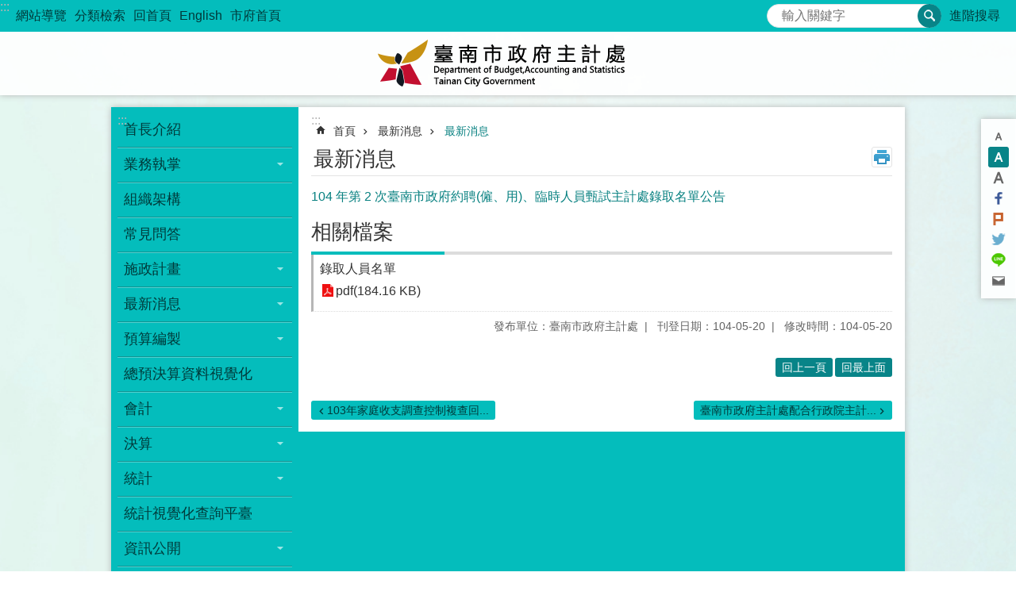

--- FILE ---
content_type: text/html; charset=utf-8
request_url: https://account.tainan.gov.tw/News_Content.aspx?n=31&sms=9361&s=191
body_size: 22992
content:

<!DOCTYPE html>

<html id="FormHtml" xmlns="http://www.w3.org/1999/xhtml" lang="zh-Hant">
<head id="Head1"><script src='https://account.tainan.gov.tw//Scripts/jquery.min.js'></script>
<script src='https://account.tainan.gov.tw//Scripts/jquery.lazy.min.js'></script>
<script src='https://account.tainan.gov.tw//Scripts/jquery.lazy.plugins.min.js'></script>
<script src='https://account.tainan.gov.tw//Scripts/jquery.cookie.min.js'></script>
<script src='https://account.tainan.gov.tw//Scripts/jUtil.min.js'></script>
<script src='https://account.tainan.gov.tw//Scripts/ShowMd5Code.min.js'></script>
<script  src='https://account.tainan.gov.tw//Scripts/Chart/highcharts.min.js'></script> 
<script  src='https://account.tainan.gov.tw//Scripts/Chart/map.src.min.js'></script> 
<script  src='https://account.tainan.gov.tw//Scripts/Chart/highcharts_theme.min.js'></script> 
<script  src='https://account.tainan.gov.tw//Scripts/Chart/tw-all.min.js'></script> 
<link rel='stylesheet' type='text/css'  href='https://account.tainan.gov.tw//Scripts/Chart/highcharts.css'> 
<script  src='https://account.tainan.gov.tw//Scripts/jquery.mousewheel.min.js'></script> 
<script  src='https://account.tainan.gov.tw//Scripts/jquery.touchwipe.min.js'></script> 
<script src='https://account.tainan.gov.tw//Scripts/linkCheck.js'></script>
<script>var CCMS_WWWURL='https://account.tainan.gov.tw/';var CCMS_LanguageSN=1;var CCMS_SitesSN_Encryption='2';var APName='$%mylocation%$';</script><meta http-equiv="X-UA-Compatible" content="IE=edge" /><meta name="viewport" content="width=device-width, initial-scale=1" /><meta http-equiv="Content-Type" content="text/html; charset=utf-8" />
<meta name="DC.Title" content="-D5A000-最新消息" />
<meta name="DC.Subject" content="104 年第 2 次臺南市政府約聘(僱、用)、臨時人員甄試主計處錄取名單公告" />
<meta name="DC.Creator" content="臺南市政府主計處" />
<meta name="DC.Publisher" content="臺南市政府主計處" />
<meta name="DC.Date" content="2015-05-20" />
<meta name="DC.Type" content="text/html" />
<meta name="DC.Identifier" content="376560400A" />
<meta name="DC.Description" content="D5A000-最新消息" />
<meta name="DC.Contributor" content="臺南市政府主計處" />
<meta name="DC.Format" content="text" />
<meta name="DC.Relation" content="" />
<meta name="DC.Source" content="臺南市政府主計處" />
<meta name="DC.Language" content="中文" />
<meta name="DC.Coverage.t.min" content="2014-05-20" />
<meta name="DC.Coverage.t.max" content="2016-05-20" />
<meta name="DC.Rights" content="臺南市政府主計處" />
<meta name="Category.Theme" content="9Z0" />
<meta name="Category.Cake" content="JZ0" />
<meta name="Category.Service" content="IZ0" />
<meta name="DC.Keywords" content="臺南,臺南市,1,公告,0,主計處" />
<title>
	臺南市政府主計處-104 年第 2 次臺南市政府約聘(僱、用)、臨時人員甄試主計處錄取名單公告
</title><link id="likCssGlobal" href="/css/global.css" rel="stylesheet" type="text/css" /><link id="likCssPage" href="/css/page.css" rel="stylesheet" type="text/css" /><link id="likPrint" href="/css/print.css" rel="stylesheet" type="text/css" media="print" /><link id="lnkCssSysDetail" href="/css/sys_detail.css" rel="stylesheet" type="text/css" />
<link href="https://w3fs.tainan.gov.tw/001/Upload/2/sites/pagebackimage/2e6b06a8-cda2-42a8-b486-56d1b0d9fa4e.png" rel="icon" type="image/x-icon">    <style>
        .for_accessibility a {
            position: absolute;
            top: 10px;
            left: 10px;
            z-index: 99;
            width: 1px;
            height: 1px;
            white-space: nowrap;
            overflow: hidden;
            color: #000;
        }
            .for_accessibility a:focus {
                width: auto;
                height: auto;
                padding: 6px;
                background-color: #fff;
            }
        .for_accessibility div {
            position: absolute;
            width: 2px;
            height: 2px;
            background-color: transparent;
            opacity: .1
        }
    </style>
<!-- Global site tag (gtag.js) - Google Analytics -->
<script async src="https://www.googletagmanager.com/gtag/js?id=UA-125832376-1"></script>
<script>
  window.dataLayer = window.dataLayer || [];
  function gtag(){dataLayer.push(arguments);}
  gtag('js', new Date());

  gtag('config', 'UA-125832376-1');
</script>
<script src='https://account.tainan.gov.tw//Scripts/jGMap.js'></script>
<script src='https://account.tainan.gov.tw//Scripts/fancybox/jquery.fancybox.min.js'></script>
<link rel='stylesheet' type='text/css'  href='https://account.tainan.gov.tw//Scripts/fancybox/jquery.fancybox.css'> 
<script src='https://account.tainan.gov.tw//Scripts/lightGallery/js/lightgallery-all.min.js?1'></script>
<link rel='stylesheet' type='text/css'  href='https://account.tainan.gov.tw//Scripts/lightGallery/css/lightgallery.min.css?1'> 
<script  src='./js/airdatepicker/datepicker.min.js'></script> 
<script  src='./js/airdatepicker/datepicker.zh-tw.js'></script> 
<script  src='./js/airdatepicker/datepicker.en.js'></script> 
<link rel='stylesheet' type='text/css'  href='./js/airdatepicker/datepicker.min.css'> 
<meta property="og:title" content="104 年第 2 次臺南市政府約聘(僱、用)、臨時人員甄試主計處錄取名單公告" >
<meta property="og:type" content="article" >
<meta property="og:url" content="https://account.tainan.gov.tw/News_Content.aspx?n=31&sms=9361&s=191&Create=1" >
<meta property="og:site_name" content="臺南市政府主計處" >
<meta property="og:image" content="https://w3fs.tainan.gov.tw/001/Upload/2/sites/pagebackimage/6e5a4ac7-3700-416e-a194-0133414f1905.png" >
</head>
<body id="Formbody" data-js="false"><div class="for_accessibility">
    <a href="#Accesskey_C" class="" title="跳到主要內容區塊">跳到主要內容區塊</a>    <div>
    </div>
    <script>
        var $a = $('.for_accessibility a');
        $a.on('click', function (evt) {
            var $href = $($(this).attr('href')),
                $target = $href.find('a').eq(0).get(0);
            setTimeout(function () { try { $target.focus(); } catch (e) { } }, 0);
        });
    </script>
</div>
<script> document.body.setAttribute("data-js", "true");</script>
    
    <form method="post" action="./News_Content.aspx?n=31&amp;sms=9361&amp;s=191&amp;Create=1" id="form1">
<div class="aspNetHidden">
<input type="hidden" name="__VIEWSTATE" id="__VIEWSTATE" value="c7INNYZIkAjuxqduku/G40ekbfp7LJ2wq+BP95qrUl0nV4mR6gnm/CjTvy9BpHO6cii9jljqBtmjdqwyEH3FTmZ1Kr+isVmmB0r535F3LpdVcdX0AlQ6c7V6NFmBOacQowmvR9Z1yBC2hsBk89L6HDWH4BdYEsRXWdLETOoB2BwzXKje9RLCQFhxku0UpgoC9ffWE2kI3K0gH1hAzhKbYMkNWFHqEi6v47gGd+a/RlBjhXp78GJS7oykgOROvGlKC4UcCSyX0WR89lm+zee96Rp3UIvxBmMIiSEjOFjWqoQlsJgI+/Ny438BNb5st+174+IVV+m7LdYIzNqK2kkdIv7l2mo9i7X4D3/0lLhXtmR/K7WINW+3m4AasbwiiMYt0FK5KSUDe3B0xA0874Fiv7jDzWw2Lcx2D5Hvo6Mpe0+EWLjmWkbM6R3z0UflYsiBblUd6WhIkbTHiF7J3pYvUxV2nHJed+X1l2X1aqQXp4Rfmk7G0OUa+HchKWdcTrTH1ZZ+Jfq4hXbZRJ3z83YLwKKOfqaVktliLJbXpjI2KH/IndwHd1Gy+RrcXGSRQfjGqanoTbf0IDWxZK6TStxaNBiu2A6+SMQdFYRInNHxLS7UaDU+BGp3tkBlLfwZ6YnwMchNllAnyE2kjtV7yOgZE+50CildpR0v+4VjsJikNtEVFnxBghzQfi0Oe9uSJJY0lGIVZEi/[base64]/H6csiGVpmFlIYYzMbAWua/Vk/d6pxOFT6H+vThND5JMhH3I3JzCVpmvckUI60D+SMSxEvyIWZNsNGUpS1yO8/Nbik+R2sFFZjDwiNMc/CVIp0aFbsoWR+sGXmlO2MVYm1IxeEC8LUrzhylwjDfbxCGJGJZ+hQaZ64UlNI8MVKyRMaS1gLj3H6I+7Ag45L3md1ja/V5/[base64]/ZrmKh6EhRsFf/RdEGIkYN1zQhyC63bggG2h5+cEgWzxx3c3BhsQ0BA7VEJyoR8j7uPXJ0ctx3NMpkTuzloBsPtBZlBdhj725nXllT1MAP3Sg4D7nmMHakxZawHrNF50pQWDysRXX2LZZ8Tz8XjVMAR7fcAEiwUhlU7QVod+1upOLsX/RF4ajW7BcCsEhK+OJUdVDdzpgh2ibmIhM/[base64]/J1tt0q4L+c3U0PhqNLF8m/VhkrmCQm0h7lA67RrXwYfp+jeVB3WknC3ywZu9nM81WCwPFX8lOX2GyLe+7LxVMdqfslJk/ZxF50CWHuV63mEYbfZdpoh9UOIoZ11pkouM83MMRRfIBTkG6oeaDgifec5DNNhj4HZY/4XSJ0tkDgIlD2jYmxQx3" />
</div>

        <!--主選單 結束-->
        <!--標題-->

        <div class="title">
            

        </div>
        
        
        
        
        
        
     <div class="group sys-root" data-func="{&#39;datePicker&#39;:{&#39;autoClose&#39;:true,&#39;language&#39;:&#39;zh-tw&#39;,&#39;navTitles&#39;:{&#39;days&#39;:&#39;&lt;i>民國 rrr 年&lt;/i> &amp;nbsp; MM&#39;,&#39;months&#39;:&#39;民國 rrr 年&#39;,&#39;years&#39;:&#39;民國 rrr1 至 rrr2 年&#39;}}}" data-nojs="您的瀏覽器似乎不支援 JavaScript 語法，但沒關係，這並不會影響到內容的陳述。如需要選擇適合您的字級大小，可利用鍵盤 Ctrl + (+)放大 (-)縮小。如需要回到上一頁，可使用瀏覽器提供的 Alt + 左方向鍵(←)。如需要列印，可利用鍵盤 Ctrl + p 使用瀏覽器提供的列印功能。" data-type="3" data-child="3"><div class="in"><div class="ct"><div class="in"> <div class="group base-mobile" data-func="{&#39;toggleBtn&#39;:{&#39;btnRole&#39;: &#39;button&#39;}}" data-index="1" data-type="3"><div class="in"><div class="hd"><div class="in"><div   data-index="0"  >		<span  ><a    title="手機版選單" data-title="手機版選單"     >手機版選單</a></span></div></div></div><div class="ct"><div class="in"> <div class="area-form search" data-index="1" data-type="0" data-child="1"><div class="in"><div class="hd"><div class="in"><div   data-index="0"  >		<span  ><a    title="search" data-title="search"     >search</a></span></div></div></div><div class="ct"><div class="in"><div class="fieldset">
  <span class="search"><label style='color: transparent; position: absolute;' for='521b116b8a3948b186ca8a4f9b8e8d22' >搜尋</label><input data-search="521b116b8a3948b186ca8a4f9b8e8d22" id='521b116b8a3948b186ca8a4f9b8e8d22' type="search" placeholder="輸入關鍵字" title="輸入關鍵字"></span>
  <span class="submit"><a href="#" id='btn_521b116b8a3948b186ca8a4f9b8e8d22' role='button' class='CCMS_SearchBtn' data-search="521b116b8a3948b186ca8a4f9b8e8d22" title="搜尋">搜尋</a></span>
</div>
<div class="list">
  <ul data-index="1" data-child="0">
  </ul>
</div>
<script >
$(function () {
    $('[data-search="521b116b8a3948b186ca8a4f9b8e8d22"]').on("keydown", function (event) {
        if (event.which == 13) {
             doSearch($('#btn_521b116b8a3948b186ca8a4f9b8e8d22'));
            return false;
        }
    });
});
</script>
</div></div><div class="ft"><div class="in"><ul data-index="1" data-child="1">
  <li data-index="1" class="advanced"><span><a target="_blank" href="https://www.google.com.tw/advanced_search?hl=zh-Hant&as_sitesearch=https://account.tainan.gov.tw/" title="進階搜尋[另開新視窗]">進階搜尋</a></span></li>
</ul>
</div></div></div></div> <div class="list-text share" data-index="2" data-type="0" data-child="1"><div class="in"><div class="hd"><div class="in"><div   data-index="0"  >		<span  ><a   href="#"  role="button" title="分享" data-title="分享"     >分享</a></span></div></div></div><div class="ct"><div class="in"><ul data-index="1" data-child="5"><li   data-index="1"  class="facebook"  >		<span  ><a   href="javascript: void(window.open('http://www.facebook.com/share.php?u='.concat(encodeURIComponent(location.href)) ));"   title="分享到 Facebook[另開新視窗]" data-title="分享到 Facebook[另開新視窗]"    target="_self"   >Facebook</a></span></li><li   data-index="2"  class="plurk"  >		<span  ><a   href="javascript: void(window.open('http://www.plurk.com/?qualifier=shares&status='.concat(encodeURIComponent(location.href)) ));"   title="分享到 Plurk[另開新視窗]" data-title="分享到 Plurk[另開新視窗]"    target="_self"   >Plurk</a></span></li><li   data-index="3"  class="twitter"  >		<span  ><a   href="javascript: void(window.open('http://twitter.com/home/?status='.concat(encodeURIComponent(document.title)) .concat(' ') .concat(encodeURIComponent(location.href))));"   title="分享到 twitter[另開新視窗]" data-title="分享到 twitter[另開新視窗]"    target="_self"   >Twitter</a></span></li><li   data-index="4"  class="line"  >		<span  ><a   href="javascript: void(window.open('http://line.naver.jp/R/msg/text/?'.concat(encodeURIComponent(location.href)) ));"   title="分享到 line[另開新視窗]" data-title="分享到 line[另開新視窗]"    target="_self"   >line</a></span></li><li   data-index="5"  class="email"  >		<span  ><a   href="javascript:  void(window.open('mailto:?subject=' + encodeURIComponent(document.title) + '&amp;body=' +  encodeURIComponent(document.URL)));"   title="分享到 email[另開新視窗]" data-title="分享到 email[另開新視窗]"    target="_self"   >Email</a></span></li></ul>
</div></div></div></div> <div class="group-list nav" data-func="{&#39;majorNavMobile&#39;:{}}" data-index="3" data-type="4" data-child="19"><div class="in"><div class="ct"><div class="in"><ul data-index="1" data-child="19"><li data-index="1"> <div class="group nav" data-index="1" data-type="3" data-child="1"><div class="in"><div class="hd"><div class="in"><div   data-index="0"  >		<span  ><a   href="cp.aspx?n=27"      title="首長介紹" data-title="首長介紹"     >首長介紹</a></span></div></div></div><div class="ct"><div class="in"> <div class="list-text nav" data-index="1" data-type="0"><div class="in"><div class="ct"><div class="in"></div></div></div></div></div></div></div></div></li><li data-index="2"> <div class="group nav" data-index="2" data-type="3" data-child="1"><div class="in"><div class="hd"><div class="in"><div   data-index="0"  >		<span  ><a   href="cl.aspx?n=18"      title="業務執掌" data-title="業務執掌"     >業務執掌</a></span></div></div></div><div class="ct"><div class="in"> <div class="list-text nav" data-index="1" data-type="0" data-child="1"><div class="in"><div class="ct"><div class="in"><ul data-index="1" data-child="7"><li   data-index="1"  >		<span  ><a   href="cp.aspx?n=19"      title="本處簡介" data-title="本處簡介"     >本處簡介</a></span></li><li   data-index="2"  >		<span  ><a   href="cp.aspx?n=25"      title="機關通訊" data-title="機關通訊"     >機關通訊</a></span></li><li   data-index="3"  >		<span  ><a   href="cp.aspx?n=20"      title="公務預算科" data-title="公務預算科"     >公務預算科</a></span></li><li   data-index="4"  >		<span  ><a   href="cp.aspx?n=21"      title="會計科" data-title="會計科"     >會計科</a></span></li><li   data-index="5"  >		<span  ><a   href="cp.aspx?n=22"      title="決算科" data-title="決算科"     >決算科</a></span></li><li   data-index="6"  >		<span  ><a   href="cp.aspx?n=24"      title="基金預算科" data-title="基金預算科"     >基金預算科</a></span></li><li   data-index="7"  >		<span  ><a   href="cp.aspx?n=23"      title="統計科" data-title="統計科"     >統計科</a></span></li></ul>
</div></div></div></div></div></div></div></div></li><li data-index="3"> <div class="group nav" data-index="3" data-type="3" data-child="1"><div class="in"><div class="hd"><div class="in"><div   data-index="0"  >		<span  ><a   href="cp.aspx?n=17197"      title="組織架構" data-title="組織架構"     >組織架構</a></span></div></div></div><div class="ct"><div class="in"> <div class="list-text nav" data-index="1" data-type="0"><div class="in"><div class="ct"><div class="in"></div></div></div></div></div></div></div></div></li><li data-index="4"> <div class="group nav" data-index="4" data-type="3" data-child="1"><div class="in"><div class="hd"><div class="in"><div   data-index="0"  >		<span  ><a   href="cp.aspx?n=29"      title="常見問答" data-title="常見問答"     >常見問答</a></span></div></div></div><div class="ct"><div class="in"> <div class="list-text nav" data-index="1" data-type="0"><div class="in"><div class="ct"><div class="in"></div></div></div></div></div></div></div></div></li><li data-index="5"> <div class="group nav" data-index="5" data-type="3" data-child="1"><div class="in"><div class="hd"><div class="in"><div   data-index="0"  >		<span  ><a   href="cl.aspx?n=76"      title="施政計畫" data-title="施政計畫"     >施政計畫</a></span></div></div></div><div class="ct"><div class="in"> <div class="list-text nav" data-index="1" data-type="0" data-child="1"><div class="in"><div class="ct"><div class="in"><ul data-index="1" data-child="2"><li   data-index="1"  >		<span  ><a   href="News.aspx?n=77&sms=9380"      title="年度施政計畫" data-title="年度施政計畫"     >年度施政計畫</a></span></li><li   data-index="2"  >		<span  ><a   href="News.aspx?n=78&sms=9381"      title="中程施政計畫" data-title="中程施政計畫"     >中程施政計畫</a></span></li></ul>
</div></div></div></div></div></div></div></div></li><li data-index="6"> <div class="group nav" data-index="6" data-type="3" data-child="1"><div class="in"><div class="hd"><div class="in"><div   data-index="0"  >		<span  ><a   href="cl.aspx?n=30"      title="最新消息" data-title="最新消息"     >最新消息</a></span></div></div></div><div class="ct"><div class="in"> <div class="list-text nav" data-index="1" data-type="0" data-child="1"><div class="in"><div class="ct"><div class="in"><ul data-index="1" data-child="1"><li   data-index="1"  >		<span  ><a   href="News.aspx?n=31&sms=9361"      title="最新消息" data-title="最新消息"     >最新消息</a></span></li></ul>
</div></div></div></div></div></div></div></div></li><li data-index="7"> <div class="group nav" data-index="7" data-type="3" data-child="1"><div class="in"><div class="hd"><div class="in"><div   data-index="0"  >		<span  ><a   href="cl.aspx?n=32"      title="預算編製" data-title="預算編製"     >預算編製</a></span></div></div></div><div class="ct"><div class="in"> <div class="list-text nav" data-index="1" data-type="0" data-child="1"><div class="in"><div class="ct"><div class="in"><ul data-index="1" data-child="5"><li   data-index="1"  >		<span  ><a   href="News.aspx?n=34&sms=9362"      title="臺南市總預算資料" data-title="臺南市總預算資料"     >臺南市總預算資料</a></span></li><li   data-index="2"  >		<span  ><a   href="News.aspx?n=35&sms=9363"      title="臺南市政府單位預決算" data-title="臺南市政府單位預決算"     >臺南市政府單位預決算</a></span></li><li   data-index="3"  >		<span  ><a   href="https://www.tainan.gov.tw/News_Link.aspx?n=2282&sms=14428"      rel="noopener noreferrer" title="各機關單位預決算及附屬單位預決算[另開新視窗]" data-title="各機關單位預決算及附屬單位預決算"    target="_blank"   >各機關單位預決算及附屬單位預決算</a></span></li><li   data-index="4"  >		<span  ><a   href="https://www.tainan.gov.tw/News_Link.aspx?n=2283&sms=14430"      rel="noopener noreferrer" title="各公所單位預決算[另開新視窗]" data-title="各公所單位預決算"    target="_blank"   >各公所單位預決算</a></span></li><li   data-index="5"  >		<span  ><a   href="http://www.tainan.gov.tw/News.aspx?n=2278&sms=13705"      rel="noopener noreferrer" title="對民間團體補助[另開新視窗]" data-title="對民間團體補助"    target="_blank"   >對民間團體補助</a></span></li></ul>
</div></div></div></div></div></div></div></div></li><li data-index="8"> <div class="group nav" data-index="8" data-type="3" data-child="1"><div class="in"><div class="hd"><div class="in"><div   data-index="0"  >		<span  ><a   href="https://opengov.tainan.gov.tw/budget"      rel="noopener noreferrer" title="總預決算資料視覺化[另開新視窗]" data-title="總預決算資料視覺化"    target="_blank"   >總預決算資料視覺化</a></span></div></div></div><div class="ct"><div class="in"> <div class="list-text nav" data-index="1" data-type="0"><div class="in"><div class="ct"><div class="in"></div></div></div></div></div></div></div></div></li><li data-index="9"> <div class="group nav" data-index="9" data-type="3" data-child="1"><div class="in"><div class="hd"><div class="in"><div   data-index="0"  >		<span  ><a   href="cl.aspx?n=36"      title="會計" data-title="會計"     >會計</a></span></div></div></div><div class="ct"><div class="in"> <div class="list-text nav" data-index="1" data-type="0" data-child="1"><div class="in"><div class="ct"><div class="in"><ul data-index="1" data-child="3"><li   data-index="1"  >		<span  ><a   href="cp.aspx?n=37"      title="內部審核" data-title="內部審核"     >內部審核</a></span></li><li   data-index="2"  >		<span  ><a   href="cp.aspx?n=38"      title="經費動支流程" data-title="經費動支流程"     >經費動支流程</a></span></li><li   data-index="3"  >		<span  ><a   href="News.aspx?n=39&sms=9364"      title="會計報告" data-title="會計報告"     >會計報告</a></span></li></ul>
</div></div></div></div></div></div></div></div></li><li data-index="10"> <div class="group nav" data-index="10" data-type="3" data-child="1"><div class="in"><div class="hd"><div class="in"><div   data-index="0"  >		<span  ><a   href="cl.aspx?n=40"      title="決算" data-title="決算"     >決算</a></span></div></div></div><div class="ct"><div class="in"> <div class="list-text nav" data-index="1" data-type="0" data-child="1"><div class="in"><div class="ct"><div class="in"><ul data-index="1" data-child="1"><li   data-index="1"  >		<span  ><a   href="News.aspx?n=41&sms=9365"      title="總決算及綜計表" data-title="總決算及綜計表"     >總決算及綜計表</a></span></li></ul>
</div></div></div></div></div></div></div></div></li><li data-index="11"> <div class="group nav" data-index="11" data-type="3" data-child="1"><div class="in"><div class="hd"><div class="in"><div   data-index="0"  >		<span  ><a   href="cl.aspx?n=42"      title="統計" data-title="統計"     >統計</a></span></div></div></div><div class="ct"><div class="in"> <div class="list-text nav" data-index="1" data-type="0" data-child="1"><div class="in"><div class="ct"><div class="in"><ul data-index="1" data-child="7"><li   data-index="1"  >		<span  ><a   href="https://tainan.dgbas.gov.tw/StatWebRWD/Page/Default.aspx"      rel="noopener noreferrer" title="● 臺南市統計資訊服務網[另開新視窗]" data-title="● 臺南市統計資訊服務網"    target="_blank"   >● 臺南市統計資訊服務網</a></span></li><li   data-index="2"  >		<span  ><a   href="https://tainan.dgbas.gov.tw/statweb/Page/TopicPage.aspx?Uid=10045"      rel="noopener noreferrer" title="⊙ 本府及所屬機關暨公所 ─ 公務統計方案[另開新視窗]" data-title="⊙ 本府及所屬機關暨公所 ─ 公務統計方案"    target="_blank"   >⊙ 本府及所屬機關暨公所 ─ 公務統計方案</a></span></li><li   data-index="3"  >		<span  ><a   href="https://account.tainan.gov.tw/News.aspx?n=43&sms=9366"      rel="noopener noreferrer" title="⊙ 統計月報[另開新視窗]" data-title="⊙ 統計月報"    target="_blank"   >⊙ 統計月報</a></span></li><li   data-index="4"  >		<span  ><a   href="https://account.tainan.gov.tw/News.aspx?n=44&sms=9367"      rel="noopener noreferrer" title="⊙ 統計年報[另開新視窗]" data-title="⊙ 統計年報"    target="_blank"   >⊙ 統計年報</a></span></li><li   data-index="5"  >		<span  ><a   href="https://tainan.dgbas.gov.tw/statweb/Page/stat05.aspx"      rel="noopener noreferrer" title="⊙ 統計分析與通報[另開新視窗]" data-title="⊙ 統計分析與通報"    target="_blank"   >⊙ 統計分析與通報</a></span></li><li   data-index="6"  >		<span  ><a   href="https://account.tainan.gov.tw/cp.aspx?n=47"      title="⊙ 統計資料庫" data-title="⊙ 統計資料庫"     >⊙ 統計資料庫</a></span></li><li   data-index="7"  >		<span  ><a   href="https://account.tainan.gov.tw/News.aspx?n=46&sms=9369"      rel="noopener noreferrer" title="⊙家庭收支調查報告[另開新視窗]" data-title="⊙家庭收支調查報告"    target="_blank"   >⊙家庭收支調查報告</a></span></li></ul>
</div></div></div></div></div></div></div></div></li><li data-index="12"> <div class="group nav" data-index="12" data-type="3" data-child="1"><div class="in"><div class="hd"><div class="in"><div   data-index="0"  >		<span  ><a   href="https://app.powerbi.com/view?r=eyJrIjoiZjI5YjgxMzgtN2M1Zi00ZGEwLWIwZDctMjc3N2RiOGExY2VhIiwidCI6IjllYTVjOTJkLTNiMDUtNGFkMy1iNjNiLTgzYjg2YjdmMzUyOSIsImMiOjEwfQ%3D%3D"      rel="noopener noreferrer" title="統計視覺化查詢平臺[另開新視窗]" data-title="統計視覺化查詢平臺"    target="_blank"   >統計視覺化查詢平臺</a></span></div></div></div><div class="ct"><div class="in"> <div class="list-text nav" data-index="1" data-type="0"><div class="in"><div class="ct"><div class="in"></div></div></div></div></div></div></div></div></li><li data-index="13"> <div class="group nav" data-index="13" data-type="3" data-child="1"><div class="in"><div class="hd"><div class="in"><div   data-index="0"  >		<span  ><a   href="cl.aspx?n=61"      title="資訊公開" data-title="資訊公開"     >資訊公開</a></span></div></div></div><div class="ct"><div class="in"> <div class="list-text nav" data-index="1" data-type="0" data-child="1"><div class="in"><div class="ct"><div class="in"><ul data-index="1" data-child="1"><li   data-index="1"  >		<span  ><a   href="cp.aspx?n=62"      title="政府資訊公開" data-title="政府資訊公開"     >政府資訊公開</a></span></li></ul>
</div></div></div></div></div></div></div></div></li><li data-index="14"> <div class="group nav" data-index="14" data-type="3" data-child="1"><div class="in"><div class="hd"><div class="in"><div   data-index="0"  >		<span  ><a   href="cl.aspx?n=63"      title="主計法規" data-title="主計法規"     >主計法規</a></span></div></div></div><div class="ct"><div class="in"> <div class="list-text nav" data-index="1" data-type="0" data-child="1"><div class="in"><div class="ct"><div class="in"><ul data-index="1" data-child="3"><li   data-index="1"  >		<span  ><a   href="News.aspx?n=64&sms=9376"      title="最新規定" data-title="最新規定"     >最新規定</a></span></li><li   data-index="2"  >		<span  ><a   href="News.aspx?n=65&sms=9377"      title="法規彙編" data-title="法規彙編"     >法規彙編</a></span></li><li   data-index="3"  >		<span  ><a   href="cp.aspx?n=66"      title="院處法規" data-title="院處法規"     >院處法規</a></span></li></ul>
</div></div></div></div></div></div></div></div></li><li data-index="15"> <div class="group nav" data-index="15" data-type="3" data-child="1"><div class="in"><div class="hd"><div class="in"><div   data-index="0"  >		<span  ><a   href="cl.aspx?n=84"      title="性別主流化專區" data-title="性別主流化專區"     >性別主流化專區</a></span></div></div></div><div class="ct"><div class="in"> <div class="list-text nav" data-index="1" data-type="0" data-child="1"><div class="in"><div class="ct"><div class="in"><ul data-index="1" data-child="4"><li   data-index="1"  >		<span  ><a   href="News.aspx?n=86&sms=9386"      title="推動性別主流化" data-title="推動性別主流化"     >推動性別主流化</a></span></li><li   data-index="2"  >		<span  ><a   href="https://tainan.dgbas.gov.tw/statweb/Page/TopicPage.aspx?Uid=2"      rel="noopener noreferrer" title="臺南市性別統計[另開新視窗]" data-title="臺南市性別統計"    target="_blank"   >臺南市性別統計</a></span></li><li   data-index="3"  >		<span  ><a   href="cp.aspx?n=87"      title="臺南市性別預算" data-title="臺南市性別預算"     >臺南市性別預算</a></span></li><li   data-index="4"  >		<span  ><a   href="cl.aspx?n=88"      rel="noopener noreferrer" title="性平相關網站[另開新視窗]" data-title="性平相關網站"    target="_blank"   >性平相關網站</a></span></li></ul>
</div></div></div></div></div></div></div></div></li><li data-index="16"> <div class="group nav" data-index="16" data-type="3" data-child="1"><div class="in"><div class="hd"><div class="in"><div   data-index="0"  >		<span  ><a   href="cl.aspx?n=79"      title="熱門服務" data-title="熱門服務"     >熱門服務</a></span></div></div></div><div class="ct"><div class="in"> <div class="list-text nav" data-index="1" data-type="0" data-child="1"><div class="in"><div class="ct"><div class="in"><ul data-index="1" data-child="4"><li   data-index="1"  >		<span  ><a   href="News_Link.aspx?n=80&sms=9382"      title="統計資料庫" data-title="統計資料庫"     >統計資料庫</a></span></li><li   data-index="2"  >		<span  ><a   href="News_Link.aspx?n=81&sms=9383"      title="統計月報" data-title="統計月報"     >統計月報</a></span></li><li   data-index="3"  >		<span  ><a   href="News_Link.aspx?n=82&sms=9384"      title="經費動支流程" data-title="經費動支流程"     >經費動支流程</a></span></li><li   data-index="4"  >		<span  ><a   href="News_Link.aspx?n=83&sms=9385"      title="統計年報" data-title="統計年報"     >統計年報</a></span></li></ul>
</div></div></div></div></div></div></div></div></li><li data-index="17"> <div class="group nav" data-index="17" data-type="3" data-child="1"><div class="in"><div class="hd"><div class="in"><div   data-index="0"  >		<span  ><a   href="cl.aspx?n=69"      title="檔案下載" data-title="檔案下載"     >檔案下載</a></span></div></div></div><div class="ct"><div class="in"> <div class="list-text nav" data-index="1" data-type="0" data-child="1"><div class="in"><div class="ct"><div class="in"><ul data-index="1" data-child="1"><li   data-index="1"  >		<span  ><a   href="News.aspx?n=70&sms=9378"      title="相關檔案下載" data-title="相關檔案下載"     >相關檔案下載</a></span></li></ul>
</div></div></div></div></div></div></div></div></li><li data-index="18"> <div class="group nav" data-index="18" data-type="3" data-child="1"><div class="in"><div class="hd"><div class="in"><div   data-index="0"  >		<span  ><a   href="cl.aspx?n=67"      title="職缺通報" data-title="職缺通報"     >職缺通報</a></span></div></div></div><div class="ct"><div class="in"> <div class="list-text nav" data-index="1" data-type="0" data-child="1"><div class="in"><div class="ct"><div class="in"><ul data-index="1" data-child="1"><li   data-index="1"  >		<span  ><a   href="https://web3.dgpa.gov.tw/WANT03FRONT/AP/WANTF00001.aspx"      rel="noopener noreferrer" title="職缺通報[另開新視窗]" data-title="職缺通報"    target="_blank"   >職缺通報</a></span></li></ul>
</div></div></div></div></div></div></div></div></li><li data-index="19"> <div class="group nav" data-index="19" data-type="3" data-child="1"><div class="in"><div class="hd"><div class="in"><div   data-index="0"  >		<span  ><a   href="cl.aspx?n=71"      title="其他服務" data-title="其他服務"     >其他服務</a></span></div></div></div><div class="ct"><div class="in"> <div class="list-text nav" data-index="1" data-type="0" data-child="1"><div class="in"><div class="ct"><div class="in"><ul data-index="1" data-child="3"><li   data-index="1"  >		<span  ><a   href="cp.aspx?n=73"      title="相關連結" data-title="相關連結"     >相關連結</a></span></li><li   data-index="2"  >		<span  ><a   href="News.aspx?n=74&sms=9797"      title="相關法規" data-title="相關法規"     >相關法規</a></span></li><li   data-index="3"  >		<span  ><a   href="cp.aspx?n=75"      title="市政問答" data-title="市政問答"     >市政問答</a></span></li></ul>
</div></div></div></div></div></div></div></div></li></ul></div></div></div></div> <div class="list-text hot-key-word" data-index="4" data-type="0"><div class="in"><div class="hd"><div class="in"><div   data-index="0"  >		<span  ><a    title="熱門關鍵字" data-title="熱門關鍵字"     >熱門關鍵字</a></span></div></div></div><div class="ct"><div class="in"></div></div></div></div> <div class="list-text link" data-index="5" data-type="0" data-child="1"><div class="in"><div class="hd"><div class="in"><div   data-index="0"  >		<span  ><a    title="上方連結" data-title="上方連結"     >上方連結</a></span></div></div></div><div class="ct"><div class="in"><ul data-index="1" data-child="5"><li   data-index="1"  >		<span  ><a   href="SiteMap.aspx"   title="網站導覽" data-title="網站導覽"    target="_self"   >網站導覽</a></span></li><li   data-index="2"  >		<span  ><a   href="categoryretrieval.aspx"   title="分類檢索" data-title="分類檢索"    target="_self"   >分類檢索</a></span></li><li   data-index="3"  >		<span  ><a   href="Default.aspx"   title="回首頁" data-title="回首頁"    target="_self"   >回首頁</a></span></li><li   data-index="4"  >		<span  ><a   href="/en/"   rel="noopener noreferrer" title="English[另開新視窗]" data-title="English"    target="_blank"   >English</a></span></li><li   data-index="5"  >		<span  ><a   href="http://www.tainan.gov.tw/"   rel="noopener noreferrer" title="市府首頁[另開新視窗]" data-title="市府首頁"    target="_blank"   >市府首頁</a></span></li></ul>
</div></div></div></div> <div class="list-text link" data-index="6" data-type="0"><div class="in"><div class="hd"><div class="in"><div   data-index="0"  >		<span  ><a    title="下方連結" data-title="下方連結"     >下方連結</a></span></div></div></div><div class="ct"><div class="in"></div></div></div></div></div></div></div></div> <div class="group base-extend" data-func="{&#39;hud&#39;:{}}" data-index="2" data-type="3" data-child="1"><div class="in"><div class="ct"><div class="in"> <div class="simple-text accesskey" data-type="0" data-child="1"><div class="in"><div class="ct"><div class="in"><span><a href="#Accesskey_U" id="Accesskey_U" accesskey="U" title="上方選單連結區，此區塊列有本網站的主要連結">:::</a></span></div></div></div></div> <div class="group default info" data-index="1" data-type="3" data-child="1"><div class="in"><div class="ct"><div class="in"> <div class="list-text link" data-index="1" data-type="0" data-child="1"><div class="in"><div class="hd"><div class="in"><div   data-index="0"  >		<span  ><a    title="上方連結" data-title="上方連結"     >上方連結</a></span></div></div></div><div class="ct"><div class="in"><ul data-index="1" data-child="5"><li   data-index="1"  >		<span  ><a   href="SiteMap.aspx"   title="網站導覽" data-title="網站導覽"    target="_self"   >網站導覽</a></span></li><li   data-index="2"  >		<span  ><a   href="categoryretrieval.aspx"   title="分類檢索" data-title="分類檢索"    target="_self"   >分類檢索</a></span></li><li   data-index="3"  >		<span  ><a   href="Default.aspx"   title="回首頁" data-title="回首頁"    target="_self"   >回首頁</a></span></li><li   data-index="4"  >		<span  ><a   href="/en/"   rel="noopener noreferrer" title="English[另開新視窗]" data-title="English"    target="_blank"   >English</a></span></li><li   data-index="5"  >		<span  ><a   href="http://www.tainan.gov.tw/"   rel="noopener noreferrer" title="市府首頁[另開新視窗]" data-title="市府首頁"    target="_blank"   >市府首頁</a></span></li></ul>
</div></div></div></div> <div class="group default search" data-index="1" data-type="3"><div class="in"><div class="ct"><div class="in"> <div class="list-text hot-key-word" data-index="1" data-type="0"><div class="in"><div class="hd"><div class="in"><div   data-index="0"  >		<span  ><a    title="熱門關鍵字" data-title="熱門關鍵字"     >熱門關鍵字</a></span></div></div></div><div class="ct"><div class="in"></div></div></div></div> <div class="area-form search" data-func="{&#39;showDataList&#39;:{}}" data-index="2" data-type="0" data-child="1"><div class="in"><div class="hd"><div class="in"><div   data-index="0"  >		<span  ><a    title="search" data-title="search"     >search</a></span></div></div></div><div class="ct"><div class="in"><div class="fieldset">
  <span class="search"><label style='color: transparent; position: absolute;' for='63e0d4827c9a435ca77d312b67854615' >搜尋</label><input data-search="63e0d4827c9a435ca77d312b67854615" id='63e0d4827c9a435ca77d312b67854615' type="search" placeholder="輸入關鍵字" title="輸入關鍵字"></span>
  <span class="submit"><a href="#" id='btn_63e0d4827c9a435ca77d312b67854615' role='button' class='CCMS_SearchBtn' data-search="63e0d4827c9a435ca77d312b67854615" title="搜尋">搜尋</a></span>
</div>
<div class="list">
  <ul data-index="1" data-child="0">
  </ul>
</div>
<script >
$(function () {
    $('[data-search="63e0d4827c9a435ca77d312b67854615"]').on("keydown", function (event) {
        if (event.which == 13) {
             doSearch($('#btn_63e0d4827c9a435ca77d312b67854615'));
            return false;
        }
    });
});
</script>
</div></div><div class="ft"><div class="in"><ul data-index="1" data-child="1">
  <li data-index="1" class="advanced"><span><a target="_blank" href="https://www.google.com.tw/advanced_search?hl=zh-Hant&as_sitesearch=https://account.tainan.gov.tw/" title="進階搜尋[另開新視窗]">進階搜尋</a></span></li>
</ul>
</div></div></div></div></div></div></div></div></div></div></div></div> <div class="simple-text major-logo" data-index="2" data-type="0" data-child="1"><div class="in"><div class="ct"><div class="in"><h1><a href="Default.aspx" title="臺南市政府主計處LOGO">臺南市政府主計處</a></h1></div></div></div></div></div></div></div></div> <div class="group base-wrapper" data-index="3" data-type="3" data-child="3"><div class="in"><div class="ct"><div class="in"> <div class="group base-header" data-index="1" data-type="3"><div class="in"><div class="ct"><div class="in"> <div class="simple-text accesskey" data-type="0" data-child="1"><div class="in"><div class="ct"><div class="in"><span><a href="#Accesskey_L" id="Accesskey_L" accesskey="L" title="左方導覽區塊，此區塊列有本網站的次要連結">:::</a></span></div></div></div></div> <div class="group-list nav" data-func="{&#39;majorNavStraight&#39;:{}}" data-index="1" data-type="4" data-child="19"><div class="in"><div class="ct"><div class="in"><ul data-index="1" data-child="19"><li data-index="1"> <div class="group nav" data-index="1" data-type="3" data-child="1"><div class="in"><div class="hd"><div class="in"><div   data-index="0"  >		<span  ><a   href="cp.aspx?n=27"      title="首長介紹" data-title="首長介紹"     >首長介紹</a></span></div></div></div><div class="ct"><div class="in"> <div class="list-text nav" data-index="1" data-type="0"><div class="in"><div class="ct"><div class="in"></div></div></div></div></div></div></div></div></li><li data-index="2"> <div class="group nav" data-index="2" data-type="3" data-child="1"><div class="in"><div class="hd"><div class="in"><div   data-index="0"  >		<span  ><a   href="cl.aspx?n=18"      title="業務執掌" data-title="業務執掌"     >業務執掌</a></span></div></div></div><div class="ct"><div class="in"> <div class="list-text nav" data-index="1" data-type="0" data-child="1"><div class="in"><div class="ct"><div class="in"><ul data-index="1" data-child="7"><li   data-index="1"  >		<span  ><a   href="cp.aspx?n=19"      title="本處簡介" data-title="本處簡介"     >本處簡介</a></span></li><li   data-index="2"  >		<span  ><a   href="cp.aspx?n=25"      title="機關通訊" data-title="機關通訊"     >機關通訊</a></span></li><li   data-index="3"  >		<span  ><a   href="cp.aspx?n=20"      title="公務預算科" data-title="公務預算科"     >公務預算科</a></span></li><li   data-index="4"  >		<span  ><a   href="cp.aspx?n=21"      title="會計科" data-title="會計科"     >會計科</a></span></li><li   data-index="5"  >		<span  ><a   href="cp.aspx?n=22"      title="決算科" data-title="決算科"     >決算科</a></span></li><li   data-index="6"  >		<span  ><a   href="cp.aspx?n=24"      title="基金預算科" data-title="基金預算科"     >基金預算科</a></span></li><li   data-index="7"  >		<span  ><a   href="cp.aspx?n=23"      title="統計科" data-title="統計科"     >統計科</a></span></li></ul>
</div></div></div></div></div></div></div></div></li><li data-index="3"> <div class="group nav" data-index="3" data-type="3" data-child="1"><div class="in"><div class="hd"><div class="in"><div   data-index="0"  >		<span  ><a   href="cp.aspx?n=17197"      title="組織架構" data-title="組織架構"     >組織架構</a></span></div></div></div><div class="ct"><div class="in"> <div class="list-text nav" data-index="1" data-type="0"><div class="in"><div class="ct"><div class="in"></div></div></div></div></div></div></div></div></li><li data-index="4"> <div class="group nav" data-index="4" data-type="3" data-child="1"><div class="in"><div class="hd"><div class="in"><div   data-index="0"  >		<span  ><a   href="cp.aspx?n=29"      title="常見問答" data-title="常見問答"     >常見問答</a></span></div></div></div><div class="ct"><div class="in"> <div class="list-text nav" data-index="1" data-type="0"><div class="in"><div class="ct"><div class="in"></div></div></div></div></div></div></div></div></li><li data-index="5"> <div class="group nav" data-index="5" data-type="3" data-child="1"><div class="in"><div class="hd"><div class="in"><div   data-index="0"  >		<span  ><a   href="cl.aspx?n=76"      title="施政計畫" data-title="施政計畫"     >施政計畫</a></span></div></div></div><div class="ct"><div class="in"> <div class="list-text nav" data-index="1" data-type="0" data-child="1"><div class="in"><div class="ct"><div class="in"><ul data-index="1" data-child="2"><li   data-index="1"  >		<span  ><a   href="News.aspx?n=77&sms=9380"      title="年度施政計畫" data-title="年度施政計畫"     >年度施政計畫</a></span></li><li   data-index="2"  >		<span  ><a   href="News.aspx?n=78&sms=9381"      title="中程施政計畫" data-title="中程施政計畫"     >中程施政計畫</a></span></li></ul>
</div></div></div></div></div></div></div></div></li><li data-index="6"> <div class="group nav" data-index="6" data-type="3" data-child="1"><div class="in"><div class="hd"><div class="in"><div   data-index="0"  >		<span  ><a   href="cl.aspx?n=30"      title="最新消息" data-title="最新消息"     >最新消息</a></span></div></div></div><div class="ct"><div class="in"> <div class="list-text nav" data-index="1" data-type="0" data-child="1"><div class="in"><div class="ct"><div class="in"><ul data-index="1" data-child="1"><li   data-index="1"  >		<span  ><a   href="News.aspx?n=31&sms=9361"      title="最新消息" data-title="最新消息"     >最新消息</a></span></li></ul>
</div></div></div></div></div></div></div></div></li><li data-index="7"> <div class="group nav" data-index="7" data-type="3" data-child="1"><div class="in"><div class="hd"><div class="in"><div   data-index="0"  >		<span  ><a   href="cl.aspx?n=32"      title="預算編製" data-title="預算編製"     >預算編製</a></span></div></div></div><div class="ct"><div class="in"> <div class="list-text nav" data-index="1" data-type="0" data-child="1"><div class="in"><div class="ct"><div class="in"><ul data-index="1" data-child="5"><li   data-index="1"  >		<span  ><a   href="News.aspx?n=34&sms=9362"      title="臺南市總預算資料" data-title="臺南市總預算資料"     >臺南市總預算資料</a></span></li><li   data-index="2"  >		<span  ><a   href="News.aspx?n=35&sms=9363"      title="臺南市政府單位預決算" data-title="臺南市政府單位預決算"     >臺南市政府單位預決算</a></span></li><li   data-index="3"  >		<span  ><a   href="https://www.tainan.gov.tw/News_Link.aspx?n=2282&sms=14428"      rel="noopener noreferrer" title="各機關單位預決算及附屬單位預決算[另開新視窗]" data-title="各機關單位預決算及附屬單位預決算"    target="_blank"   >各機關單位預決算及附屬單位預決算</a></span></li><li   data-index="4"  >		<span  ><a   href="https://www.tainan.gov.tw/News_Link.aspx?n=2283&sms=14430"      rel="noopener noreferrer" title="各公所單位預決算[另開新視窗]" data-title="各公所單位預決算"    target="_blank"   >各公所單位預決算</a></span></li><li   data-index="5"  >		<span  ><a   href="http://www.tainan.gov.tw/News.aspx?n=2278&sms=13705"      rel="noopener noreferrer" title="對民間團體補助[另開新視窗]" data-title="對民間團體補助"    target="_blank"   >對民間團體補助</a></span></li></ul>
</div></div></div></div></div></div></div></div></li><li data-index="8"> <div class="group nav" data-index="8" data-type="3" data-child="1"><div class="in"><div class="hd"><div class="in"><div   data-index="0"  >		<span  ><a   href="https://opengov.tainan.gov.tw/budget"      rel="noopener noreferrer" title="總預決算資料視覺化[另開新視窗]" data-title="總預決算資料視覺化"    target="_blank"   >總預決算資料視覺化</a></span></div></div></div><div class="ct"><div class="in"> <div class="list-text nav" data-index="1" data-type="0"><div class="in"><div class="ct"><div class="in"></div></div></div></div></div></div></div></div></li><li data-index="9"> <div class="group nav" data-index="9" data-type="3" data-child="1"><div class="in"><div class="hd"><div class="in"><div   data-index="0"  >		<span  ><a   href="cl.aspx?n=36"      title="會計" data-title="會計"     >會計</a></span></div></div></div><div class="ct"><div class="in"> <div class="list-text nav" data-index="1" data-type="0" data-child="1"><div class="in"><div class="ct"><div class="in"><ul data-index="1" data-child="3"><li   data-index="1"  >		<span  ><a   href="cp.aspx?n=37"      title="內部審核" data-title="內部審核"     >內部審核</a></span></li><li   data-index="2"  >		<span  ><a   href="cp.aspx?n=38"      title="經費動支流程" data-title="經費動支流程"     >經費動支流程</a></span></li><li   data-index="3"  >		<span  ><a   href="News.aspx?n=39&sms=9364"      title="會計報告" data-title="會計報告"     >會計報告</a></span></li></ul>
</div></div></div></div></div></div></div></div></li><li data-index="10"> <div class="group nav" data-index="10" data-type="3" data-child="1"><div class="in"><div class="hd"><div class="in"><div   data-index="0"  >		<span  ><a   href="cl.aspx?n=40"      title="決算" data-title="決算"     >決算</a></span></div></div></div><div class="ct"><div class="in"> <div class="list-text nav" data-index="1" data-type="0" data-child="1"><div class="in"><div class="ct"><div class="in"><ul data-index="1" data-child="1"><li   data-index="1"  >		<span  ><a   href="News.aspx?n=41&sms=9365"      title="總決算及綜計表" data-title="總決算及綜計表"     >總決算及綜計表</a></span></li></ul>
</div></div></div></div></div></div></div></div></li><li data-index="11"> <div class="group nav" data-index="11" data-type="3" data-child="1"><div class="in"><div class="hd"><div class="in"><div   data-index="0"  >		<span  ><a   href="cl.aspx?n=42"      title="統計" data-title="統計"     >統計</a></span></div></div></div><div class="ct"><div class="in"> <div class="list-text nav" data-index="1" data-type="0" data-child="1"><div class="in"><div class="ct"><div class="in"><ul data-index="1" data-child="7"><li   data-index="1"  >		<span  ><a   href="https://tainan.dgbas.gov.tw/StatWebRWD/Page/Default.aspx"      rel="noopener noreferrer" title="● 臺南市統計資訊服務網[另開新視窗]" data-title="● 臺南市統計資訊服務網"    target="_blank"   >● 臺南市統計資訊服務網</a></span></li><li   data-index="2"  >		<span  ><a   href="https://tainan.dgbas.gov.tw/statweb/Page/TopicPage.aspx?Uid=10045"      rel="noopener noreferrer" title="⊙ 本府及所屬機關暨公所 ─ 公務統計方案[另開新視窗]" data-title="⊙ 本府及所屬機關暨公所 ─ 公務統計方案"    target="_blank"   >⊙ 本府及所屬機關暨公所 ─ 公務統計方案</a></span></li><li   data-index="3"  >		<span  ><a   href="https://account.tainan.gov.tw/News.aspx?n=43&sms=9366"      rel="noopener noreferrer" title="⊙ 統計月報[另開新視窗]" data-title="⊙ 統計月報"    target="_blank"   >⊙ 統計月報</a></span></li><li   data-index="4"  >		<span  ><a   href="https://account.tainan.gov.tw/News.aspx?n=44&sms=9367"      rel="noopener noreferrer" title="⊙ 統計年報[另開新視窗]" data-title="⊙ 統計年報"    target="_blank"   >⊙ 統計年報</a></span></li><li   data-index="5"  >		<span  ><a   href="https://tainan.dgbas.gov.tw/statweb/Page/stat05.aspx"      rel="noopener noreferrer" title="⊙ 統計分析與通報[另開新視窗]" data-title="⊙ 統計分析與通報"    target="_blank"   >⊙ 統計分析與通報</a></span></li><li   data-index="6"  >		<span  ><a   href="https://account.tainan.gov.tw/cp.aspx?n=47"      title="⊙ 統計資料庫" data-title="⊙ 統計資料庫"     >⊙ 統計資料庫</a></span></li><li   data-index="7"  >		<span  ><a   href="https://account.tainan.gov.tw/News.aspx?n=46&sms=9369"      rel="noopener noreferrer" title="⊙家庭收支調查報告[另開新視窗]" data-title="⊙家庭收支調查報告"    target="_blank"   >⊙家庭收支調查報告</a></span></li></ul>
</div></div></div></div></div></div></div></div></li><li data-index="12"> <div class="group nav" data-index="12" data-type="3" data-child="1"><div class="in"><div class="hd"><div class="in"><div   data-index="0"  >		<span  ><a   href="https://app.powerbi.com/view?r=eyJrIjoiZjI5YjgxMzgtN2M1Zi00ZGEwLWIwZDctMjc3N2RiOGExY2VhIiwidCI6IjllYTVjOTJkLTNiMDUtNGFkMy1iNjNiLTgzYjg2YjdmMzUyOSIsImMiOjEwfQ%3D%3D"      rel="noopener noreferrer" title="統計視覺化查詢平臺[另開新視窗]" data-title="統計視覺化查詢平臺"    target="_blank"   >統計視覺化查詢平臺</a></span></div></div></div><div class="ct"><div class="in"> <div class="list-text nav" data-index="1" data-type="0"><div class="in"><div class="ct"><div class="in"></div></div></div></div></div></div></div></div></li><li data-index="13"> <div class="group nav" data-index="13" data-type="3" data-child="1"><div class="in"><div class="hd"><div class="in"><div   data-index="0"  >		<span  ><a   href="cl.aspx?n=61"      title="資訊公開" data-title="資訊公開"     >資訊公開</a></span></div></div></div><div class="ct"><div class="in"> <div class="list-text nav" data-index="1" data-type="0" data-child="1"><div class="in"><div class="ct"><div class="in"><ul data-index="1" data-child="1"><li   data-index="1"  >		<span  ><a   href="cp.aspx?n=62"      title="政府資訊公開" data-title="政府資訊公開"     >政府資訊公開</a></span></li></ul>
</div></div></div></div></div></div></div></div></li><li data-index="14"> <div class="group nav" data-index="14" data-type="3" data-child="1"><div class="in"><div class="hd"><div class="in"><div   data-index="0"  >		<span  ><a   href="cl.aspx?n=63"      title="主計法規" data-title="主計法規"     >主計法規</a></span></div></div></div><div class="ct"><div class="in"> <div class="list-text nav" data-index="1" data-type="0" data-child="1"><div class="in"><div class="ct"><div class="in"><ul data-index="1" data-child="3"><li   data-index="1"  >		<span  ><a   href="News.aspx?n=64&sms=9376"      title="最新規定" data-title="最新規定"     >最新規定</a></span></li><li   data-index="2"  >		<span  ><a   href="News.aspx?n=65&sms=9377"      title="法規彙編" data-title="法規彙編"     >法規彙編</a></span></li><li   data-index="3"  >		<span  ><a   href="cp.aspx?n=66"      title="院處法規" data-title="院處法規"     >院處法規</a></span></li></ul>
</div></div></div></div></div></div></div></div></li><li data-index="15"> <div class="group nav" data-index="15" data-type="3" data-child="1"><div class="in"><div class="hd"><div class="in"><div   data-index="0"  >		<span  ><a   href="cl.aspx?n=84"      title="性別主流化專區" data-title="性別主流化專區"     >性別主流化專區</a></span></div></div></div><div class="ct"><div class="in"> <div class="list-text nav" data-index="1" data-type="0" data-child="1"><div class="in"><div class="ct"><div class="in"><ul data-index="1" data-child="4"><li   data-index="1"  >		<span  ><a   href="News.aspx?n=86&sms=9386"      title="推動性別主流化" data-title="推動性別主流化"     >推動性別主流化</a></span></li><li   data-index="2"  >		<span  ><a   href="https://tainan.dgbas.gov.tw/statweb/Page/TopicPage.aspx?Uid=2"      rel="noopener noreferrer" title="臺南市性別統計[另開新視窗]" data-title="臺南市性別統計"    target="_blank"   >臺南市性別統計</a></span></li><li   data-index="3"  >		<span  ><a   href="cp.aspx?n=87"      title="臺南市性別預算" data-title="臺南市性別預算"     >臺南市性別預算</a></span></li><li   data-index="4"  >		<span  ><a   href="cl.aspx?n=88"      rel="noopener noreferrer" title="性平相關網站[另開新視窗]" data-title="性平相關網站"    target="_blank"   >性平相關網站</a></span></li></ul>
</div></div></div></div></div></div></div></div></li><li data-index="16"> <div class="group nav" data-index="16" data-type="3" data-child="1"><div class="in"><div class="hd"><div class="in"><div   data-index="0"  >		<span  ><a   href="cl.aspx?n=79"      title="熱門服務" data-title="熱門服務"     >熱門服務</a></span></div></div></div><div class="ct"><div class="in"> <div class="list-text nav" data-index="1" data-type="0" data-child="1"><div class="in"><div class="ct"><div class="in"><ul data-index="1" data-child="4"><li   data-index="1"  >		<span  ><a   href="News_Link.aspx?n=80&sms=9382"      title="統計資料庫" data-title="統計資料庫"     >統計資料庫</a></span></li><li   data-index="2"  >		<span  ><a   href="News_Link.aspx?n=81&sms=9383"      title="統計月報" data-title="統計月報"     >統計月報</a></span></li><li   data-index="3"  >		<span  ><a   href="News_Link.aspx?n=82&sms=9384"      title="經費動支流程" data-title="經費動支流程"     >經費動支流程</a></span></li><li   data-index="4"  >		<span  ><a   href="News_Link.aspx?n=83&sms=9385"      title="統計年報" data-title="統計年報"     >統計年報</a></span></li></ul>
</div></div></div></div></div></div></div></div></li><li data-index="17"> <div class="group nav" data-index="17" data-type="3" data-child="1"><div class="in"><div class="hd"><div class="in"><div   data-index="0"  >		<span  ><a   href="cl.aspx?n=69"      title="檔案下載" data-title="檔案下載"     >檔案下載</a></span></div></div></div><div class="ct"><div class="in"> <div class="list-text nav" data-index="1" data-type="0" data-child="1"><div class="in"><div class="ct"><div class="in"><ul data-index="1" data-child="1"><li   data-index="1"  >		<span  ><a   href="News.aspx?n=70&sms=9378"      title="相關檔案下載" data-title="相關檔案下載"     >相關檔案下載</a></span></li></ul>
</div></div></div></div></div></div></div></div></li><li data-index="18"> <div class="group nav" data-index="18" data-type="3" data-child="1"><div class="in"><div class="hd"><div class="in"><div   data-index="0"  >		<span  ><a   href="cl.aspx?n=67"      title="職缺通報" data-title="職缺通報"     >職缺通報</a></span></div></div></div><div class="ct"><div class="in"> <div class="list-text nav" data-index="1" data-type="0" data-child="1"><div class="in"><div class="ct"><div class="in"><ul data-index="1" data-child="1"><li   data-index="1"  >		<span  ><a   href="https://web3.dgpa.gov.tw/WANT03FRONT/AP/WANTF00001.aspx"      rel="noopener noreferrer" title="職缺通報[另開新視窗]" data-title="職缺通報"    target="_blank"   >職缺通報</a></span></li></ul>
</div></div></div></div></div></div></div></div></li><li data-index="19"> <div class="group nav" data-index="19" data-type="3" data-child="1"><div class="in"><div class="hd"><div class="in"><div   data-index="0"  >		<span  ><a   href="cl.aspx?n=71"      title="其他服務" data-title="其他服務"     >其他服務</a></span></div></div></div><div class="ct"><div class="in"> <div class="list-text nav" data-index="1" data-type="0" data-child="1"><div class="in"><div class="ct"><div class="in"><ul data-index="1" data-child="3"><li   data-index="1"  >		<span  ><a   href="cp.aspx?n=73"      title="相關連結" data-title="相關連結"     >相關連結</a></span></li><li   data-index="2"  >		<span  ><a   href="News.aspx?n=74&sms=9797"      title="相關法規" data-title="相關法規"     >相關法規</a></span></li><li   data-index="3"  >		<span  ><a   href="cp.aspx?n=75"      title="市政問答" data-title="市政問答"     >市政問答</a></span></li></ul>
</div></div></div></div></div></div></div></div></li></ul></div></div></div></div></div></div></div></div> <main id="base-content" class="group base-content" data-index="2" data-type="3" data-child="1"><div class="in"><div class="ct"><div class="in"> <div class="group base-page-area" data-index="1" data-type="3" data-child="2"><div class="in"><div class="ct"><div class="in"> <div id="Group_13_yBHkNWKhcL" data-Margin_right="" data-sort="" data-bgColor="" data-AddParentGroup="" data-GroupSN="13" data-WidthDeskTop="" data-anchor="" data-tabType="3" class="group base-aside" data-index="1" data-Margin_DefaultSetting="false" data-type="3" data-bgClass="" data-WidthMobile="" data-groupname="" data-WidthPad="" data-Margin_left="" data-MenuWidth="" data-isgroup="true" data-Margin_bottom="" data-child="1" data-Margin_Top=""><div class="in"><div class="ct"><div class="in"> <div class="simple-text accesskey" data-type="0" data-child="1"><div class="in"><div class="ct"><div class="in"><span><a href="#Accesskey_L" id="Accesskey_L" accesskey="L" title="左方導覽區塊，此區塊列有本網站的次要連結">:::</a></span></div></div></div></div> <div id="Group_621_GrCtVmJQac" data-SitesModuleSN="8" data-Margin_right="" data-sort="2" data-bgColor="" data-AddParentGroup="" data-GroupSN="621" data-WidthDeskTop="" data-anchor="" data-tabType="0" class="list-text minor-nav is-pad-hide is-phone-hide" data-index="1" data-Margin_DefaultSetting="false" data-type="0" data-bgClass="" data-WidthMobile="" data-groupname="" data-WidthPad="" data-Margin_left="" data-MenuWidth="" data-isgroup="true" data-setLen="0" data-Margin_bottom="" data-child="1" data-Margin_Top=""><div class="in"><div class="hd"><div class="in"><div   data-index="0"  >		<span  ><a    title="最新消息" data-title="最新消息"     >最新消息</a></span></div></div></div><div class="ct"><div class="in"><ul data-index="1" data-child="1"><li   data-index="1"  >		<span  ><a   href="News.aspx?n=31&sms=9361"      title="最新消息" data-title="最新消息"     >最新消息</a></span></li></ul>
</div></div></div></div></div></div></div></div> <div class="group base-section" data-index="2" data-type="3" data-child="3"><div class="in"><div class="ct"><div class="in"> <div class="simple-text accesskey" data-type="0" data-child="1"><div class="in"><div class="ct"><div class="in"><span><a href="#Accesskey_C" id="Accesskey_C" accesskey="C" title="中間主要內容區，此區塊呈現網頁的網頁內容">:::</a></span></div></div></div></div> <div class="group page-header" data-index="1" data-type="3" data-child="2"><div class="in"><div class="ct"><div class="in"> <div class="list-text breadcrumb" data-index="1" data-type="0" data-child="1"><div class="in"><div class="ct"><div class="in"><ul data-index="1" data-child="3"><li   data-index="1"  >		<span  ><a   href="Default.aspx"   title="首頁" data-title="首頁"    target="_self"   >首頁</a></span></li><li   data-index="2"  >		<span  ><a   href="cl.aspx?n=30"   title="最新消息" data-title="最新消息"    target="_self"   >最新消息</a></span></li><li   data-index="3"  >		<span  ><a   href="News.aspx?n=31&sms=9361"   title="最新消息" data-title="最新消息"    target="_self"   >最新消息</a></span></li></ul>
</div></div></div></div> <div class="group default info" data-index="2" data-type="3" data-child="2"><div class="in"><div class="ct"><div class="in"> <div class="simple-text heading" data-index="1" data-type="0" data-child="1"><div class="in"><div class="ct"><div class="in"><h2><span>最新消息</span></h2></div></div></div></div> <div class="group default msg-tool" data-index="2" data-type="3" data-child="1"><div class="in"><div class="ct"><div class="in"> <div class="simple-text accesskey" data-func="{&#39;focusContent&#39;:{}}" data-type="0" data-child="1"><div class="in"><div class="ct"><div class="in"><span><a href="#CCMS_Content" title="跳過此子選單列請按[Enter]，繼續則按[Tab]">_</a></span></div></div></div></div> <div class="list-text user-tool" data-index="1" data-type="0" data-child="1"><div class="in"><div class="hd"><div class="in"><div   data-index="0"  >		<span  ><a   href="javascript :return false;"   title="網頁功能" data-title="網頁功能"    target="_self"   >網頁功能</a></span></div></div></div><div class="ct"><div class="in"><ul data-index="1" data-child="1"><li   data-index="1"  class="print"  >		<span  ><a   href="javascript:print();"   title="列印內容" data-title="列印內容"    target="_self"   >列印內容</a></span></li></ul>
</div></div></div></div></div></div></div></div></div></div></div></div></div></div></div></div> <div class="group page-content " id="CCMS_Content" data-func="{&#39;linkType&#39;:{&#39;domains&#39;:[&#39;https://w3fs.tainan.gov.tw&#39;,&#39;https://w3fs.tainan.gov.tw&#39;]}}" data-index="2" data-type="3" data-child="3"><div class="in"><div class="ct"><div class="in"> <div class="simple-text title" data-type="0" data-child="1"><div class="in"><div class="ct"><div class="in"><h3>104 年第 2 次臺南市政府約聘(僱、用)、臨時人員甄試主計處錄取名單公告</h3></div></div></div></div>
        
        
 <div class="area-editor system-info" data-type="0" data-child="1"><div class="in"><div class="ct"><div class="in"></div></div></div></div></div></div></div></div> <div class="group page-footer" data-index="3" data-type="3" data-child="4"><div class="in"><div class="ct"><div class="in"> <div class="group-list file-download-multiple" data-index="1" data-type="4" data-child="1"><div class="in"><div class="hd"><div class="in"><div   data-index="0"  >		<span  ><a    title="相關檔案" data-title="相關檔案"     >相關檔案</a></span></div></div></div><div class="ct"><div class="in"><ul data-index="1" data-child="1"><li data-index="1"> <div class="list-text file-download-multiple" data-index="1" data-type="0" data-child="1"><div class="in"><div class="hd"><div class="in"><div   data-index="0"  >		<span  ><a    title="錄取人員名單" data-title="錄取人員名單"     >錄取人員名單</a></span></div></div></div><div class="ct"><div class="in"><ul data-index="1" data-child="1"><li   data-index="1"  class="pdf"  >		<span  ><a   href="https://w3fs.tainan.gov.tw/Download.ashx?u=LzAwMS9VcGxvYWQvMi9yZWxmaWxlLzkzNjEvMTkxLzQ5ZmZjODkwLWY3NzUtNGNiYi1hYjliLTE2Nzc0NTliODA5Ni5wZGY%3d&n=MTA0MDUxNumMhOWPluS6uuWToeWQjeWWri5wZGY%3d"   data-ccms_hitcount_relfile='267925' rel="noopener noreferrer" title="錄取人員名單.pdf[另開新視窗]" data-title="錄取人員名單.pdf"    target="_blank"   >pdf(184.16 KB)</a><span class='Md5code'> MD5:ce33d7859830925aa2b24f1e3d3a55db</span></a></span></li></ul>
</div></div></div></div></li></ul></div></div></div></div> <div class="list-text detail" data-index="2" data-type="0" data-child="1"><div class="in"><div class="ct"><div class="in"><ul data-index="1" data-child="3"><li   data-index="1"  >		<span  >發布單位：臺南市政府主計處</span></li><li   data-index="2"  >		<span  >刊登日期：104-05-20</span></li><li   data-index="3"  >		<span  >修改時間：104-05-20</span></li></ul>
</div></div></div></div> <div class="list-text jump-tool" data-index="3" data-type="0" data-child="1"><div class="in"><div class="ct"><div class="in"><ul data-index="1" data-child="2"><li   data-index="1"  class="back"  >		<span  ><a   href="javascript:window.location =document.referrer;"   title="回上一頁" data-title="回上一頁"    target="_self"   >回上一頁</a></span></li><li   data-index="2"  class="to-top"  >		<span  ><a   href="#Accesskey_U"   title="回最上面" data-title="回最上面" role="button"   target="_self"   >回最上面</a></span></li></ul>
</div></div></div></div>
         <div class="list-text jump-tool NextPreNews ChangePage" data-type="0" data-child="1"><div class="in"><div class="ct"><div class="in"><ul data-index="1" data-child="2"><li   data-index="1"  class="PreNews"  >		<span  ><a   href="/News_Content.aspx?n=31&sms=9361&s=190"   data-title='尚未定義' title="103年家庭收支調查控制複查回函舉辦抽獎活動" data-title="103年家庭收支調查控制複查回函舉辦抽獎活動"    target="_self"   >103年家庭收支調查控制複查回...</a></span></li><li   data-index="2"  class="NextNews"  >		<span  ><a   href="/News_Content.aspx?n=31&sms=9361&s=192"   data-title='尚未定義' title="臺南市政府主計處配合行政院主計總處辦理「104年5月人力資源暨人力運用調查」" data-title="臺南市政府主計處配合行政院主計總處辦理「104年5月人力資源暨人力運用調查」"    target="_self"   >臺南市政府主計處配合行政院主計...</a></span></li></ul>
</div></div></div></div></div></div></div></div></div></div></div></div></div></div></div></div></div></div></div></main> <div class="group base-footer" data-func="{&#39;toggleBtn&#39;:{&#39;btnOrangeText&#39;:&#39;關閉&#39;,&#39;btnActiveText&#39;:&#39;開啟&#39;,&#39;focusActive&#39;:false,&#39;addHd&#39;:true,&#39;btnRole&#39;:&#39;button&#39;}}" data-index="3" data-type="3" data-child="2"><div class="in"><div class="ct"><div class="in"> <div class="simple-text accesskey" data-type="0" data-child="1"><div class="in"><div class="ct"><div class="in"><span><a href="#Accesskey_Z" id="Accesskey_Z" accesskey="Z" title="下方選單連結區">:::</a></span></div></div></div></div> <div class="group-list nav" data-func="{&#39;setNavLen&#39;:{}}" data-index="1" data-type="4" data-child="19"><div class="in"><div class="ct"><div class="in"><ul data-index="1" data-child="19"><li data-index="1"> <div class="group nav" data-index="1" data-type="3" data-child="1"><div class="in"><div class="hd"><div class="in"><div   data-index="0"  >		<span  ><a   href="cp.aspx?n=27"      title="首長介紹" data-title="首長介紹"     >首長介紹</a></span></div></div></div><div class="ct"><div class="in"> <div class="list-text nav" data-index="1" data-type="0"><div class="in"><div class="ct"><div class="in"></div></div></div></div></div></div></div></div></li><li data-index="2"> <div class="group nav" data-index="2" data-type="3" data-child="1"><div class="in"><div class="hd"><div class="in"><div   data-index="0"  >		<span  ><a   href="cl.aspx?n=18"      title="業務執掌" data-title="業務執掌"     >業務執掌</a></span></div></div></div><div class="ct"><div class="in"> <div class="list-text nav" data-index="1" data-type="0" data-child="1"><div class="in"><div class="ct"><div class="in"><ul data-index="1" data-child="7"><li   data-index="1"  >		<span  ><a   href="cp.aspx?n=19"      title="本處簡介" data-title="本處簡介"     >本處簡介</a></span></li><li   data-index="2"  >		<span  ><a   href="cp.aspx?n=25"      title="機關通訊" data-title="機關通訊"     >機關通訊</a></span></li><li   data-index="3"  >		<span  ><a   href="cp.aspx?n=20"      title="公務預算科" data-title="公務預算科"     >公務預算科</a></span></li><li   data-index="4"  >		<span  ><a   href="cp.aspx?n=21"      title="會計科" data-title="會計科"     >會計科</a></span></li><li   data-index="5"  >		<span  ><a   href="cp.aspx?n=22"      title="決算科" data-title="決算科"     >決算科</a></span></li><li   data-index="6"  >		<span  ><a   href="cp.aspx?n=24"      title="基金預算科" data-title="基金預算科"     >基金預算科</a></span></li><li   data-index="7"  >		<span  ><a   href="cp.aspx?n=23"      title="統計科" data-title="統計科"     >統計科</a></span></li></ul>
</div></div></div></div></div></div></div></div></li><li data-index="3"> <div class="group nav" data-index="3" data-type="3" data-child="1"><div class="in"><div class="hd"><div class="in"><div   data-index="0"  >		<span  ><a   href="cp.aspx?n=17197"      title="組織架構" data-title="組織架構"     >組織架構</a></span></div></div></div><div class="ct"><div class="in"> <div class="list-text nav" data-index="1" data-type="0"><div class="in"><div class="ct"><div class="in"></div></div></div></div></div></div></div></div></li><li data-index="4"> <div class="group nav" data-index="4" data-type="3" data-child="1"><div class="in"><div class="hd"><div class="in"><div   data-index="0"  >		<span  ><a   href="cp.aspx?n=29"      title="常見問答" data-title="常見問答"     >常見問答</a></span></div></div></div><div class="ct"><div class="in"> <div class="list-text nav" data-index="1" data-type="0"><div class="in"><div class="ct"><div class="in"></div></div></div></div></div></div></div></div></li><li data-index="5"> <div class="group nav" data-index="5" data-type="3" data-child="1"><div class="in"><div class="hd"><div class="in"><div   data-index="0"  >		<span  ><a   href="cl.aspx?n=76"      title="施政計畫" data-title="施政計畫"     >施政計畫</a></span></div></div></div><div class="ct"><div class="in"> <div class="list-text nav" data-index="1" data-type="0" data-child="1"><div class="in"><div class="ct"><div class="in"><ul data-index="1" data-child="2"><li   data-index="1"  >		<span  ><a   href="News.aspx?n=77&sms=9380"      title="年度施政計畫" data-title="年度施政計畫"     >年度施政計畫</a></span></li><li   data-index="2"  >		<span  ><a   href="News.aspx?n=78&sms=9381"      title="中程施政計畫" data-title="中程施政計畫"     >中程施政計畫</a></span></li></ul>
</div></div></div></div></div></div></div></div></li><li data-index="6"> <div class="group nav" data-index="6" data-type="3" data-child="1"><div class="in"><div class="hd"><div class="in"><div   data-index="0"  >		<span  ><a   href="cl.aspx?n=30"      title="最新消息" data-title="最新消息"     >最新消息</a></span></div></div></div><div class="ct"><div class="in"> <div class="list-text nav" data-index="1" data-type="0" data-child="1"><div class="in"><div class="ct"><div class="in"><ul data-index="1" data-child="1"><li   data-index="1"  >		<span  ><a   href="News.aspx?n=31&sms=9361"      title="最新消息" data-title="最新消息"     >最新消息</a></span></li></ul>
</div></div></div></div></div></div></div></div></li><li data-index="7"> <div class="group nav" data-index="7" data-type="3" data-child="1"><div class="in"><div class="hd"><div class="in"><div   data-index="0"  >		<span  ><a   href="cl.aspx?n=32"      title="預算編製" data-title="預算編製"     >預算編製</a></span></div></div></div><div class="ct"><div class="in"> <div class="list-text nav" data-index="1" data-type="0" data-child="1"><div class="in"><div class="ct"><div class="in"><ul data-index="1" data-child="5"><li   data-index="1"  >		<span  ><a   href="News.aspx?n=34&sms=9362"      title="臺南市總預算資料" data-title="臺南市總預算資料"     >臺南市總預算資料</a></span></li><li   data-index="2"  >		<span  ><a   href="News.aspx?n=35&sms=9363"      title="臺南市政府單位預決算" data-title="臺南市政府單位預決算"     >臺南市政府單位預決算</a></span></li><li   data-index="3"  >		<span  ><a   href="https://www.tainan.gov.tw/News_Link.aspx?n=2282&sms=14428"      rel="noopener noreferrer" title="各機關單位預決算及附屬單位預決算[另開新視窗]" data-title="各機關單位預決算及附屬單位預決算"    target="_blank"   >各機關單位預決算及附屬單位預決算</a></span></li><li   data-index="4"  >		<span  ><a   href="https://www.tainan.gov.tw/News_Link.aspx?n=2283&sms=14430"      rel="noopener noreferrer" title="各公所單位預決算[另開新視窗]" data-title="各公所單位預決算"    target="_blank"   >各公所單位預決算</a></span></li><li   data-index="5"  >		<span  ><a   href="http://www.tainan.gov.tw/News.aspx?n=2278&sms=13705"      rel="noopener noreferrer" title="對民間團體補助[另開新視窗]" data-title="對民間團體補助"    target="_blank"   >對民間團體補助</a></span></li></ul>
</div></div></div></div></div></div></div></div></li><li data-index="8"> <div class="group nav" data-index="8" data-type="3" data-child="1"><div class="in"><div class="hd"><div class="in"><div   data-index="0"  >		<span  ><a   href="https://opengov.tainan.gov.tw/budget"      rel="noopener noreferrer" title="總預決算資料視覺化[另開新視窗]" data-title="總預決算資料視覺化"    target="_blank"   >總預決算資料視覺化</a></span></div></div></div><div class="ct"><div class="in"> <div class="list-text nav" data-index="1" data-type="0"><div class="in"><div class="ct"><div class="in"></div></div></div></div></div></div></div></div></li><li data-index="9"> <div class="group nav" data-index="9" data-type="3" data-child="1"><div class="in"><div class="hd"><div class="in"><div   data-index="0"  >		<span  ><a   href="cl.aspx?n=36"      title="會計" data-title="會計"     >會計</a></span></div></div></div><div class="ct"><div class="in"> <div class="list-text nav" data-index="1" data-type="0" data-child="1"><div class="in"><div class="ct"><div class="in"><ul data-index="1" data-child="3"><li   data-index="1"  >		<span  ><a   href="cp.aspx?n=37"      title="內部審核" data-title="內部審核"     >內部審核</a></span></li><li   data-index="2"  >		<span  ><a   href="cp.aspx?n=38"      title="經費動支流程" data-title="經費動支流程"     >經費動支流程</a></span></li><li   data-index="3"  >		<span  ><a   href="News.aspx?n=39&sms=9364"      title="會計報告" data-title="會計報告"     >會計報告</a></span></li></ul>
</div></div></div></div></div></div></div></div></li><li data-index="10"> <div class="group nav" data-index="10" data-type="3" data-child="1"><div class="in"><div class="hd"><div class="in"><div   data-index="0"  >		<span  ><a   href="cl.aspx?n=40"      title="決算" data-title="決算"     >決算</a></span></div></div></div><div class="ct"><div class="in"> <div class="list-text nav" data-index="1" data-type="0" data-child="1"><div class="in"><div class="ct"><div class="in"><ul data-index="1" data-child="1"><li   data-index="1"  >		<span  ><a   href="News.aspx?n=41&sms=9365"      title="總決算及綜計表" data-title="總決算及綜計表"     >總決算及綜計表</a></span></li></ul>
</div></div></div></div></div></div></div></div></li><li data-index="11"> <div class="group nav" data-index="11" data-type="3" data-child="1"><div class="in"><div class="hd"><div class="in"><div   data-index="0"  >		<span  ><a   href="cl.aspx?n=42"      title="統計" data-title="統計"     >統計</a></span></div></div></div><div class="ct"><div class="in"> <div class="list-text nav" data-index="1" data-type="0" data-child="1"><div class="in"><div class="ct"><div class="in"><ul data-index="1" data-child="7"><li   data-index="1"  >		<span  ><a   href="https://tainan.dgbas.gov.tw/StatWebRWD/Page/Default.aspx"      rel="noopener noreferrer" title="● 臺南市統計資訊服務網[另開新視窗]" data-title="● 臺南市統計資訊服務網"    target="_blank"   >● 臺南市統計資訊服務網</a></span></li><li   data-index="2"  >		<span  ><a   href="https://tainan.dgbas.gov.tw/statweb/Page/TopicPage.aspx?Uid=10045"      rel="noopener noreferrer" title="⊙ 本府及所屬機關暨公所 ─ 公務統計方案[另開新視窗]" data-title="⊙ 本府及所屬機關暨公所 ─ 公務統計方案"    target="_blank"   >⊙ 本府及所屬機關暨公所 ─ 公務統計方案</a></span></li><li   data-index="3"  >		<span  ><a   href="https://account.tainan.gov.tw/News.aspx?n=43&sms=9366"      rel="noopener noreferrer" title="⊙ 統計月報[另開新視窗]" data-title="⊙ 統計月報"    target="_blank"   >⊙ 統計月報</a></span></li><li   data-index="4"  >		<span  ><a   href="https://account.tainan.gov.tw/News.aspx?n=44&sms=9367"      rel="noopener noreferrer" title="⊙ 統計年報[另開新視窗]" data-title="⊙ 統計年報"    target="_blank"   >⊙ 統計年報</a></span></li><li   data-index="5"  >		<span  ><a   href="https://tainan.dgbas.gov.tw/statweb/Page/stat05.aspx"      rel="noopener noreferrer" title="⊙ 統計分析與通報[另開新視窗]" data-title="⊙ 統計分析與通報"    target="_blank"   >⊙ 統計分析與通報</a></span></li><li   data-index="6"  >		<span  ><a   href="https://account.tainan.gov.tw/cp.aspx?n=47"      title="⊙ 統計資料庫" data-title="⊙ 統計資料庫"     >⊙ 統計資料庫</a></span></li><li   data-index="7"  >		<span  ><a   href="https://account.tainan.gov.tw/News.aspx?n=46&sms=9369"      rel="noopener noreferrer" title="⊙家庭收支調查報告[另開新視窗]" data-title="⊙家庭收支調查報告"    target="_blank"   >⊙家庭收支調查報告</a></span></li></ul>
</div></div></div></div></div></div></div></div></li><li data-index="12"> <div class="group nav" data-index="12" data-type="3" data-child="1"><div class="in"><div class="hd"><div class="in"><div   data-index="0"  >		<span  ><a   href="https://app.powerbi.com/view?r=eyJrIjoiZjI5YjgxMzgtN2M1Zi00ZGEwLWIwZDctMjc3N2RiOGExY2VhIiwidCI6IjllYTVjOTJkLTNiMDUtNGFkMy1iNjNiLTgzYjg2YjdmMzUyOSIsImMiOjEwfQ%3D%3D"      rel="noopener noreferrer" title="統計視覺化查詢平臺[另開新視窗]" data-title="統計視覺化查詢平臺"    target="_blank"   >統計視覺化查詢平臺</a></span></div></div></div><div class="ct"><div class="in"> <div class="list-text nav" data-index="1" data-type="0"><div class="in"><div class="ct"><div class="in"></div></div></div></div></div></div></div></div></li><li data-index="13"> <div class="group nav" data-index="13" data-type="3" data-child="1"><div class="in"><div class="hd"><div class="in"><div   data-index="0"  >		<span  ><a   href="cl.aspx?n=61"      title="資訊公開" data-title="資訊公開"     >資訊公開</a></span></div></div></div><div class="ct"><div class="in"> <div class="list-text nav" data-index="1" data-type="0" data-child="1"><div class="in"><div class="ct"><div class="in"><ul data-index="1" data-child="1"><li   data-index="1"  >		<span  ><a   href="cp.aspx?n=62"      title="政府資訊公開" data-title="政府資訊公開"     >政府資訊公開</a></span></li></ul>
</div></div></div></div></div></div></div></div></li><li data-index="14"> <div class="group nav" data-index="14" data-type="3" data-child="1"><div class="in"><div class="hd"><div class="in"><div   data-index="0"  >		<span  ><a   href="cl.aspx?n=63"      title="主計法規" data-title="主計法規"     >主計法規</a></span></div></div></div><div class="ct"><div class="in"> <div class="list-text nav" data-index="1" data-type="0" data-child="1"><div class="in"><div class="ct"><div class="in"><ul data-index="1" data-child="3"><li   data-index="1"  >		<span  ><a   href="News.aspx?n=64&sms=9376"      title="最新規定" data-title="最新規定"     >最新規定</a></span></li><li   data-index="2"  >		<span  ><a   href="News.aspx?n=65&sms=9377"      title="法規彙編" data-title="法規彙編"     >法規彙編</a></span></li><li   data-index="3"  >		<span  ><a   href="cp.aspx?n=66"      title="院處法規" data-title="院處法規"     >院處法規</a></span></li></ul>
</div></div></div></div></div></div></div></div></li><li data-index="15"> <div class="group nav" data-index="15" data-type="3" data-child="1"><div class="in"><div class="hd"><div class="in"><div   data-index="0"  >		<span  ><a   href="cl.aspx?n=84"      title="性別主流化專區" data-title="性別主流化專區"     >性別主流化專區</a></span></div></div></div><div class="ct"><div class="in"> <div class="list-text nav" data-index="1" data-type="0" data-child="1"><div class="in"><div class="ct"><div class="in"><ul data-index="1" data-child="4"><li   data-index="1"  >		<span  ><a   href="News.aspx?n=86&sms=9386"      title="推動性別主流化" data-title="推動性別主流化"     >推動性別主流化</a></span></li><li   data-index="2"  >		<span  ><a   href="https://tainan.dgbas.gov.tw/statweb/Page/TopicPage.aspx?Uid=2"      rel="noopener noreferrer" title="臺南市性別統計[另開新視窗]" data-title="臺南市性別統計"    target="_blank"   >臺南市性別統計</a></span></li><li   data-index="3"  >		<span  ><a   href="cp.aspx?n=87"      title="臺南市性別預算" data-title="臺南市性別預算"     >臺南市性別預算</a></span></li><li   data-index="4"  >		<span  ><a   href="cl.aspx?n=88"      rel="noopener noreferrer" title="性平相關網站[另開新視窗]" data-title="性平相關網站"    target="_blank"   >性平相關網站</a></span></li></ul>
</div></div></div></div></div></div></div></div></li><li data-index="16"> <div class="group nav" data-index="16" data-type="3" data-child="1"><div class="in"><div class="hd"><div class="in"><div   data-index="0"  >		<span  ><a   href="cl.aspx?n=79"      title="熱門服務" data-title="熱門服務"     >熱門服務</a></span></div></div></div><div class="ct"><div class="in"> <div class="list-text nav" data-index="1" data-type="0" data-child="1"><div class="in"><div class="ct"><div class="in"><ul data-index="1" data-child="4"><li   data-index="1"  >		<span  ><a   href="News_Link.aspx?n=80&sms=9382"      title="統計資料庫" data-title="統計資料庫"     >統計資料庫</a></span></li><li   data-index="2"  >		<span  ><a   href="News_Link.aspx?n=81&sms=9383"      title="統計月報" data-title="統計月報"     >統計月報</a></span></li><li   data-index="3"  >		<span  ><a   href="News_Link.aspx?n=82&sms=9384"      title="經費動支流程" data-title="經費動支流程"     >經費動支流程</a></span></li><li   data-index="4"  >		<span  ><a   href="News_Link.aspx?n=83&sms=9385"      title="統計年報" data-title="統計年報"     >統計年報</a></span></li></ul>
</div></div></div></div></div></div></div></div></li><li data-index="17"> <div class="group nav" data-index="17" data-type="3" data-child="1"><div class="in"><div class="hd"><div class="in"><div   data-index="0"  >		<span  ><a   href="cl.aspx?n=69"      title="檔案下載" data-title="檔案下載"     >檔案下載</a></span></div></div></div><div class="ct"><div class="in"> <div class="list-text nav" data-index="1" data-type="0" data-child="1"><div class="in"><div class="ct"><div class="in"><ul data-index="1" data-child="1"><li   data-index="1"  >		<span  ><a   href="News.aspx?n=70&sms=9378"      title="相關檔案下載" data-title="相關檔案下載"     >相關檔案下載</a></span></li></ul>
</div></div></div></div></div></div></div></div></li><li data-index="18"> <div class="group nav" data-index="18" data-type="3" data-child="1"><div class="in"><div class="hd"><div class="in"><div   data-index="0"  >		<span  ><a   href="cl.aspx?n=67"      title="職缺通報" data-title="職缺通報"     >職缺通報</a></span></div></div></div><div class="ct"><div class="in"> <div class="list-text nav" data-index="1" data-type="0" data-child="1"><div class="in"><div class="ct"><div class="in"><ul data-index="1" data-child="1"><li   data-index="1"  >		<span  ><a   href="https://web3.dgpa.gov.tw/WANT03FRONT/AP/WANTF00001.aspx"      rel="noopener noreferrer" title="職缺通報[另開新視窗]" data-title="職缺通報"    target="_blank"   >職缺通報</a></span></li></ul>
</div></div></div></div></div></div></div></div></li><li data-index="19"> <div class="group nav" data-index="19" data-type="3" data-child="1"><div class="in"><div class="hd"><div class="in"><div   data-index="0"  >		<span  ><a   href="cl.aspx?n=71"      title="其他服務" data-title="其他服務"     >其他服務</a></span></div></div></div><div class="ct"><div class="in"> <div class="list-text nav" data-index="1" data-type="0" data-child="1"><div class="in"><div class="ct"><div class="in"><ul data-index="1" data-child="3"><li   data-index="1"  >		<span  ><a   href="cp.aspx?n=73"      title="相關連結" data-title="相關連結"     >相關連結</a></span></li><li   data-index="2"  >		<span  ><a   href="News.aspx?n=74&sms=9797"      title="相關法規" data-title="相關法規"     >相關法規</a></span></li><li   data-index="3"  >		<span  ><a   href="cp.aspx?n=75"      title="市政問答" data-title="市政問答"     >市政問答</a></span></li></ul>
</div></div></div></div></div></div></div></div></li></ul></div></div></div></div> <div class="group default info" data-index="1" data-type="3"><div class="in"><div class="ct"><div class="in"> <div class="list-text link" data-index="1" data-type="0"><div class="in"><div class="hd"><div class="in"><div   data-index="0"  >		<span  ><a    title="下方連結" data-title="下方連結"     >下方連結</a></span></div></div></div><div class="ct"><div class="in"></div></div></div></div> <div class="simple-text update-time" data-index="2" data-type="0" data-child="1"><div class="in"><div class="hd"><div class="in"><div   data-index="0"  >		<span  ><a    title="更新日期：" data-title="更新日期："     >更新日期：</a></span></div></div></div><div class="ct"><div class="in"><span>115-01-23</span></div></div></div></div> <div class="area-editor address" data-func="{&#39;linkToMap&#39;:{&#39;bindClass&#39;:&#39;.map&#39;,&#39;linkClass&#39;:&#39;is-map&#39;}}" data-index="3" data-type="0" data-child="1"><div class="in"><div class="ct"><div class="in"><p style="font-size:1em;margin:0px">資料維護：臺南市政府主計處</p><br><p>永華市政中心 708201 台南市安平區永華路二段6號　總機︰886-6-2991111&nbsp;&nbsp;<br />
民治市政中心 730201 台南市新營區民治路36號　總機：886-6-6322231<br />
瀏覽本站建議使用1024&times;768解析度以上</p>

<p><a href="cp.aspx?n=98" title="機關位置圖"><img alt="機關位置圖" src="https://w3fs.tainan.gov.tw/Download.ashx?u=LzAwMS9VcGxvYWQvMi9ja2ZpbGUvZjY0NWE2ZGMtMWRhMy00NDA3LTk0MTEtYTY2YWMwMzhiMTI4LmdpZg%3d%3d&amp;n=bWFwX2J1dHRlci5naWY%3d&amp;icon=.gif" style="width: 88px;" /></a>&nbsp;<a href="cp.aspx?n=99" title="隱私權及安全政策"><img alt="隱私權及安全政策" src="https://w3fs.tainan.gov.tw/Download.ashx?u=LzAwMS9VcGxvYWQvMi9ja2ZpbGUvNGMzY2VhZTktYjNkMS00MGFmLWFiYjgtMmFmMDg4YTI4MmI5LmdpZg%3d%3d&amp;n=aGlkZV9jLmdpZg%3d%3d&amp;icon=.gif" style="width: 125px;" /></a></p>
</div></div></div></div> <div class="list-pic icon" data-index="4" data-type="0" data-child="1"><div class="in"><div class="ct"><div class="in"><ul data-index="1" data-child="1"><li   data-index="1"  class="wcag"  >		<span style="background-image: url('images/aplus.png');" ><a   href="https://accessibility.moda.gov.tw/Applications/Detail?category=20250410140554"   rel="noopener noreferrer" title="通過AA等級無障礙網頁檢測[另開新視窗]" data-title="通過AA等級無障礙網頁檢測"    target="_blank"   ><img  src="images/aplus.png" alt="通過AA等級無障礙網頁檢測" /></a></span></li></ul>
</div></div></div></div></div></div></div></div> <div class="group default msg-tool" data-index="2" data-type="3"><div class="in"><div class="ct"><div class="in"> <div class="list-text font-size" data-func="{&#39;fontSize&#39;:{}}" data-index="1" data-type="0" data-child="1"><div class="in"><div class="hd"><div class="in"><div   data-index="0"  >		<span  ><a   href="#"  role="button" title="字級" data-title="字級"     >字級</a></span></div></div></div><div class="ct"><div class="in"><ul data-index="1" data-child="3"><li   data-index="1"  class="small"  >		<span  ><a   href="#"   title="小" data-title="小" role="button"    >小</a></span></li><li   data-index="2"  class="medium"  >		<span  ><a   href="#"   title="中" data-title="中" role="button"    >中</a></span></li><li   data-index="3"  class="large"  >		<span  ><a   href="#"   title="大" data-title="大" role="button"    >大</a></span></li></ul>
</div></div></div></div> <div class="list-text share" data-index="2" data-type="0" data-child="1"><div class="in"><div class="hd"><div class="in"><div   data-index="0"  >		<span  ><a   href="#"  role="button" title="分享" data-title="分享"     >分享</a></span></div></div></div><div class="ct"><div class="in"><ul data-index="1" data-child="5"><li   data-index="1"  class="facebook"  >		<span  ><a   href="javascript: void(window.open('http://www.facebook.com/share.php?u='.concat(encodeURIComponent(location.href)) ));"   title="分享到 Facebook[另開新視窗]" data-title="分享到 Facebook[另開新視窗]"    target="_self"   >Facebook</a></span></li><li   data-index="2"  class="plurk"  >		<span  ><a   href="javascript: void(window.open('http://www.plurk.com/?qualifier=shares&status='.concat(encodeURIComponent(location.href)) ));"   title="分享到 Plurk[另開新視窗]" data-title="分享到 Plurk[另開新視窗]"    target="_self"   >Plurk</a></span></li><li   data-index="3"  class="twitter"  >		<span  ><a   href="javascript: void(window.open('http://twitter.com/home/?status='.concat(encodeURIComponent(document.title)) .concat(' ') .concat(encodeURIComponent(location.href))));"   title="分享到 twitter[另開新視窗]" data-title="分享到 twitter[另開新視窗]"    target="_self"   >Twitter</a></span></li><li   data-index="4"  class="line"  >		<span  ><a   href="javascript: void(window.open('http://line.naver.jp/R/msg/text/?'.concat(encodeURIComponent(location.href)) ));"   title="分享到 line[另開新視窗]" data-title="分享到 line[另開新視窗]"    target="_self"   >line</a></span></li><li   data-index="5"  class="email"  >		<span  ><a   href="javascript:  void(window.open('mailto:?subject=' + encodeURIComponent(document.title) + '&amp;body=' +  encodeURIComponent(document.URL)));"   title="分享到 email[另開新視窗]" data-title="分享到 email[另開新視窗]"    target="_self"   >Email</a></span></li></ul>
</div></div></div></div></div></div></div></div></div></div></div></div></div></div></div></div></div></div></div></div>
<div class="aspNetHidden">

	<input type="hidden" name="__VIEWSTATEGENERATOR" id="__VIEWSTATEGENERATOR" value="195DFC0E" />
</div></form>
    <script src="js/require.js"></script>
    <script>
        requirejs.config({ baseUrl: CCMS_WWWURL + '/js' });
        requirejs(['main'], function (func) {
            func();
        });
    </script>
    <script type='text/javascript' src='/Scripts/jHandicapFree.js'></script>
</body>
</html>



--- FILE ---
content_type: text/css
request_url: https://account.tainan.gov.tw/css/sys_detail.css
body_size: -242
content:
@charset "utf-8";

.sys-root > .in
{
}
.simple-text.major-logo .ct a {
background-image:url(https://w3fs.tainan.gov.tw/001/Upload/2/sites/pagebackimage/6e5a4ac7-3700-416e-a194-0133414f1905.png)  !important;
}
.simple-text.minor-logo .ct a {
background-image:url(https://w3fs.tainan.gov.tw/001/Upload/2/sites/pagebackimage/6e5a4ac7-3700-416e-a194-0133414f1905.png)  !important;
}



--- FILE ---
content_type: text/plain; charset=utf-8
request_url: https://account.tainan.gov.tw/Common/GetVisitcount.ashx?sitessn=2&n=31&sms=9361&s=191
body_size: -353
content:
671